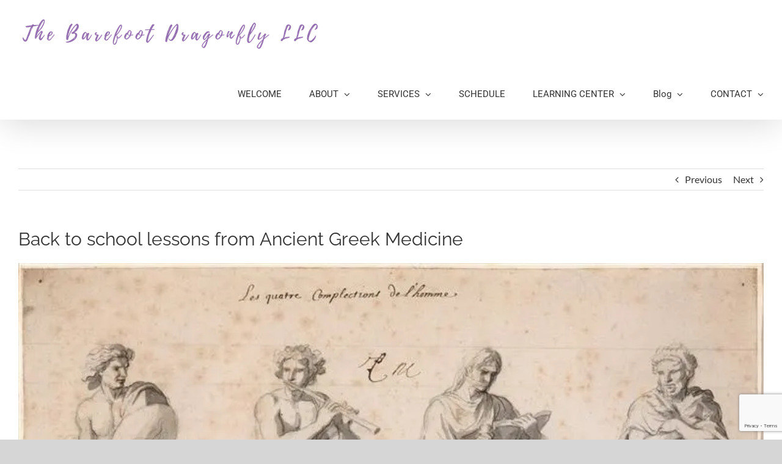

--- FILE ---
content_type: text/html; charset=utf-8
request_url: https://www.google.com/recaptcha/api2/anchor?ar=1&k=6Lc6CIMUAAAAADwtUdnVmxr9yzmvFo4rFl-d8Pom&co=aHR0cHM6Ly93d3cudGhlYmFyZWZvb3RkcmFnb25mbHkuY29tOjQ0Mw..&hl=en&v=N67nZn4AqZkNcbeMu4prBgzg&size=invisible&anchor-ms=20000&execute-ms=30000&cb=gnizyb6mo206
body_size: 48905
content:
<!DOCTYPE HTML><html dir="ltr" lang="en"><head><meta http-equiv="Content-Type" content="text/html; charset=UTF-8">
<meta http-equiv="X-UA-Compatible" content="IE=edge">
<title>reCAPTCHA</title>
<style type="text/css">
/* cyrillic-ext */
@font-face {
  font-family: 'Roboto';
  font-style: normal;
  font-weight: 400;
  font-stretch: 100%;
  src: url(//fonts.gstatic.com/s/roboto/v48/KFO7CnqEu92Fr1ME7kSn66aGLdTylUAMa3GUBHMdazTgWw.woff2) format('woff2');
  unicode-range: U+0460-052F, U+1C80-1C8A, U+20B4, U+2DE0-2DFF, U+A640-A69F, U+FE2E-FE2F;
}
/* cyrillic */
@font-face {
  font-family: 'Roboto';
  font-style: normal;
  font-weight: 400;
  font-stretch: 100%;
  src: url(//fonts.gstatic.com/s/roboto/v48/KFO7CnqEu92Fr1ME7kSn66aGLdTylUAMa3iUBHMdazTgWw.woff2) format('woff2');
  unicode-range: U+0301, U+0400-045F, U+0490-0491, U+04B0-04B1, U+2116;
}
/* greek-ext */
@font-face {
  font-family: 'Roboto';
  font-style: normal;
  font-weight: 400;
  font-stretch: 100%;
  src: url(//fonts.gstatic.com/s/roboto/v48/KFO7CnqEu92Fr1ME7kSn66aGLdTylUAMa3CUBHMdazTgWw.woff2) format('woff2');
  unicode-range: U+1F00-1FFF;
}
/* greek */
@font-face {
  font-family: 'Roboto';
  font-style: normal;
  font-weight: 400;
  font-stretch: 100%;
  src: url(//fonts.gstatic.com/s/roboto/v48/KFO7CnqEu92Fr1ME7kSn66aGLdTylUAMa3-UBHMdazTgWw.woff2) format('woff2');
  unicode-range: U+0370-0377, U+037A-037F, U+0384-038A, U+038C, U+038E-03A1, U+03A3-03FF;
}
/* math */
@font-face {
  font-family: 'Roboto';
  font-style: normal;
  font-weight: 400;
  font-stretch: 100%;
  src: url(//fonts.gstatic.com/s/roboto/v48/KFO7CnqEu92Fr1ME7kSn66aGLdTylUAMawCUBHMdazTgWw.woff2) format('woff2');
  unicode-range: U+0302-0303, U+0305, U+0307-0308, U+0310, U+0312, U+0315, U+031A, U+0326-0327, U+032C, U+032F-0330, U+0332-0333, U+0338, U+033A, U+0346, U+034D, U+0391-03A1, U+03A3-03A9, U+03B1-03C9, U+03D1, U+03D5-03D6, U+03F0-03F1, U+03F4-03F5, U+2016-2017, U+2034-2038, U+203C, U+2040, U+2043, U+2047, U+2050, U+2057, U+205F, U+2070-2071, U+2074-208E, U+2090-209C, U+20D0-20DC, U+20E1, U+20E5-20EF, U+2100-2112, U+2114-2115, U+2117-2121, U+2123-214F, U+2190, U+2192, U+2194-21AE, U+21B0-21E5, U+21F1-21F2, U+21F4-2211, U+2213-2214, U+2216-22FF, U+2308-230B, U+2310, U+2319, U+231C-2321, U+2336-237A, U+237C, U+2395, U+239B-23B7, U+23D0, U+23DC-23E1, U+2474-2475, U+25AF, U+25B3, U+25B7, U+25BD, U+25C1, U+25CA, U+25CC, U+25FB, U+266D-266F, U+27C0-27FF, U+2900-2AFF, U+2B0E-2B11, U+2B30-2B4C, U+2BFE, U+3030, U+FF5B, U+FF5D, U+1D400-1D7FF, U+1EE00-1EEFF;
}
/* symbols */
@font-face {
  font-family: 'Roboto';
  font-style: normal;
  font-weight: 400;
  font-stretch: 100%;
  src: url(//fonts.gstatic.com/s/roboto/v48/KFO7CnqEu92Fr1ME7kSn66aGLdTylUAMaxKUBHMdazTgWw.woff2) format('woff2');
  unicode-range: U+0001-000C, U+000E-001F, U+007F-009F, U+20DD-20E0, U+20E2-20E4, U+2150-218F, U+2190, U+2192, U+2194-2199, U+21AF, U+21E6-21F0, U+21F3, U+2218-2219, U+2299, U+22C4-22C6, U+2300-243F, U+2440-244A, U+2460-24FF, U+25A0-27BF, U+2800-28FF, U+2921-2922, U+2981, U+29BF, U+29EB, U+2B00-2BFF, U+4DC0-4DFF, U+FFF9-FFFB, U+10140-1018E, U+10190-1019C, U+101A0, U+101D0-101FD, U+102E0-102FB, U+10E60-10E7E, U+1D2C0-1D2D3, U+1D2E0-1D37F, U+1F000-1F0FF, U+1F100-1F1AD, U+1F1E6-1F1FF, U+1F30D-1F30F, U+1F315, U+1F31C, U+1F31E, U+1F320-1F32C, U+1F336, U+1F378, U+1F37D, U+1F382, U+1F393-1F39F, U+1F3A7-1F3A8, U+1F3AC-1F3AF, U+1F3C2, U+1F3C4-1F3C6, U+1F3CA-1F3CE, U+1F3D4-1F3E0, U+1F3ED, U+1F3F1-1F3F3, U+1F3F5-1F3F7, U+1F408, U+1F415, U+1F41F, U+1F426, U+1F43F, U+1F441-1F442, U+1F444, U+1F446-1F449, U+1F44C-1F44E, U+1F453, U+1F46A, U+1F47D, U+1F4A3, U+1F4B0, U+1F4B3, U+1F4B9, U+1F4BB, U+1F4BF, U+1F4C8-1F4CB, U+1F4D6, U+1F4DA, U+1F4DF, U+1F4E3-1F4E6, U+1F4EA-1F4ED, U+1F4F7, U+1F4F9-1F4FB, U+1F4FD-1F4FE, U+1F503, U+1F507-1F50B, U+1F50D, U+1F512-1F513, U+1F53E-1F54A, U+1F54F-1F5FA, U+1F610, U+1F650-1F67F, U+1F687, U+1F68D, U+1F691, U+1F694, U+1F698, U+1F6AD, U+1F6B2, U+1F6B9-1F6BA, U+1F6BC, U+1F6C6-1F6CF, U+1F6D3-1F6D7, U+1F6E0-1F6EA, U+1F6F0-1F6F3, U+1F6F7-1F6FC, U+1F700-1F7FF, U+1F800-1F80B, U+1F810-1F847, U+1F850-1F859, U+1F860-1F887, U+1F890-1F8AD, U+1F8B0-1F8BB, U+1F8C0-1F8C1, U+1F900-1F90B, U+1F93B, U+1F946, U+1F984, U+1F996, U+1F9E9, U+1FA00-1FA6F, U+1FA70-1FA7C, U+1FA80-1FA89, U+1FA8F-1FAC6, U+1FACE-1FADC, U+1FADF-1FAE9, U+1FAF0-1FAF8, U+1FB00-1FBFF;
}
/* vietnamese */
@font-face {
  font-family: 'Roboto';
  font-style: normal;
  font-weight: 400;
  font-stretch: 100%;
  src: url(//fonts.gstatic.com/s/roboto/v48/KFO7CnqEu92Fr1ME7kSn66aGLdTylUAMa3OUBHMdazTgWw.woff2) format('woff2');
  unicode-range: U+0102-0103, U+0110-0111, U+0128-0129, U+0168-0169, U+01A0-01A1, U+01AF-01B0, U+0300-0301, U+0303-0304, U+0308-0309, U+0323, U+0329, U+1EA0-1EF9, U+20AB;
}
/* latin-ext */
@font-face {
  font-family: 'Roboto';
  font-style: normal;
  font-weight: 400;
  font-stretch: 100%;
  src: url(//fonts.gstatic.com/s/roboto/v48/KFO7CnqEu92Fr1ME7kSn66aGLdTylUAMa3KUBHMdazTgWw.woff2) format('woff2');
  unicode-range: U+0100-02BA, U+02BD-02C5, U+02C7-02CC, U+02CE-02D7, U+02DD-02FF, U+0304, U+0308, U+0329, U+1D00-1DBF, U+1E00-1E9F, U+1EF2-1EFF, U+2020, U+20A0-20AB, U+20AD-20C0, U+2113, U+2C60-2C7F, U+A720-A7FF;
}
/* latin */
@font-face {
  font-family: 'Roboto';
  font-style: normal;
  font-weight: 400;
  font-stretch: 100%;
  src: url(//fonts.gstatic.com/s/roboto/v48/KFO7CnqEu92Fr1ME7kSn66aGLdTylUAMa3yUBHMdazQ.woff2) format('woff2');
  unicode-range: U+0000-00FF, U+0131, U+0152-0153, U+02BB-02BC, U+02C6, U+02DA, U+02DC, U+0304, U+0308, U+0329, U+2000-206F, U+20AC, U+2122, U+2191, U+2193, U+2212, U+2215, U+FEFF, U+FFFD;
}
/* cyrillic-ext */
@font-face {
  font-family: 'Roboto';
  font-style: normal;
  font-weight: 500;
  font-stretch: 100%;
  src: url(//fonts.gstatic.com/s/roboto/v48/KFO7CnqEu92Fr1ME7kSn66aGLdTylUAMa3GUBHMdazTgWw.woff2) format('woff2');
  unicode-range: U+0460-052F, U+1C80-1C8A, U+20B4, U+2DE0-2DFF, U+A640-A69F, U+FE2E-FE2F;
}
/* cyrillic */
@font-face {
  font-family: 'Roboto';
  font-style: normal;
  font-weight: 500;
  font-stretch: 100%;
  src: url(//fonts.gstatic.com/s/roboto/v48/KFO7CnqEu92Fr1ME7kSn66aGLdTylUAMa3iUBHMdazTgWw.woff2) format('woff2');
  unicode-range: U+0301, U+0400-045F, U+0490-0491, U+04B0-04B1, U+2116;
}
/* greek-ext */
@font-face {
  font-family: 'Roboto';
  font-style: normal;
  font-weight: 500;
  font-stretch: 100%;
  src: url(//fonts.gstatic.com/s/roboto/v48/KFO7CnqEu92Fr1ME7kSn66aGLdTylUAMa3CUBHMdazTgWw.woff2) format('woff2');
  unicode-range: U+1F00-1FFF;
}
/* greek */
@font-face {
  font-family: 'Roboto';
  font-style: normal;
  font-weight: 500;
  font-stretch: 100%;
  src: url(//fonts.gstatic.com/s/roboto/v48/KFO7CnqEu92Fr1ME7kSn66aGLdTylUAMa3-UBHMdazTgWw.woff2) format('woff2');
  unicode-range: U+0370-0377, U+037A-037F, U+0384-038A, U+038C, U+038E-03A1, U+03A3-03FF;
}
/* math */
@font-face {
  font-family: 'Roboto';
  font-style: normal;
  font-weight: 500;
  font-stretch: 100%;
  src: url(//fonts.gstatic.com/s/roboto/v48/KFO7CnqEu92Fr1ME7kSn66aGLdTylUAMawCUBHMdazTgWw.woff2) format('woff2');
  unicode-range: U+0302-0303, U+0305, U+0307-0308, U+0310, U+0312, U+0315, U+031A, U+0326-0327, U+032C, U+032F-0330, U+0332-0333, U+0338, U+033A, U+0346, U+034D, U+0391-03A1, U+03A3-03A9, U+03B1-03C9, U+03D1, U+03D5-03D6, U+03F0-03F1, U+03F4-03F5, U+2016-2017, U+2034-2038, U+203C, U+2040, U+2043, U+2047, U+2050, U+2057, U+205F, U+2070-2071, U+2074-208E, U+2090-209C, U+20D0-20DC, U+20E1, U+20E5-20EF, U+2100-2112, U+2114-2115, U+2117-2121, U+2123-214F, U+2190, U+2192, U+2194-21AE, U+21B0-21E5, U+21F1-21F2, U+21F4-2211, U+2213-2214, U+2216-22FF, U+2308-230B, U+2310, U+2319, U+231C-2321, U+2336-237A, U+237C, U+2395, U+239B-23B7, U+23D0, U+23DC-23E1, U+2474-2475, U+25AF, U+25B3, U+25B7, U+25BD, U+25C1, U+25CA, U+25CC, U+25FB, U+266D-266F, U+27C0-27FF, U+2900-2AFF, U+2B0E-2B11, U+2B30-2B4C, U+2BFE, U+3030, U+FF5B, U+FF5D, U+1D400-1D7FF, U+1EE00-1EEFF;
}
/* symbols */
@font-face {
  font-family: 'Roboto';
  font-style: normal;
  font-weight: 500;
  font-stretch: 100%;
  src: url(//fonts.gstatic.com/s/roboto/v48/KFO7CnqEu92Fr1ME7kSn66aGLdTylUAMaxKUBHMdazTgWw.woff2) format('woff2');
  unicode-range: U+0001-000C, U+000E-001F, U+007F-009F, U+20DD-20E0, U+20E2-20E4, U+2150-218F, U+2190, U+2192, U+2194-2199, U+21AF, U+21E6-21F0, U+21F3, U+2218-2219, U+2299, U+22C4-22C6, U+2300-243F, U+2440-244A, U+2460-24FF, U+25A0-27BF, U+2800-28FF, U+2921-2922, U+2981, U+29BF, U+29EB, U+2B00-2BFF, U+4DC0-4DFF, U+FFF9-FFFB, U+10140-1018E, U+10190-1019C, U+101A0, U+101D0-101FD, U+102E0-102FB, U+10E60-10E7E, U+1D2C0-1D2D3, U+1D2E0-1D37F, U+1F000-1F0FF, U+1F100-1F1AD, U+1F1E6-1F1FF, U+1F30D-1F30F, U+1F315, U+1F31C, U+1F31E, U+1F320-1F32C, U+1F336, U+1F378, U+1F37D, U+1F382, U+1F393-1F39F, U+1F3A7-1F3A8, U+1F3AC-1F3AF, U+1F3C2, U+1F3C4-1F3C6, U+1F3CA-1F3CE, U+1F3D4-1F3E0, U+1F3ED, U+1F3F1-1F3F3, U+1F3F5-1F3F7, U+1F408, U+1F415, U+1F41F, U+1F426, U+1F43F, U+1F441-1F442, U+1F444, U+1F446-1F449, U+1F44C-1F44E, U+1F453, U+1F46A, U+1F47D, U+1F4A3, U+1F4B0, U+1F4B3, U+1F4B9, U+1F4BB, U+1F4BF, U+1F4C8-1F4CB, U+1F4D6, U+1F4DA, U+1F4DF, U+1F4E3-1F4E6, U+1F4EA-1F4ED, U+1F4F7, U+1F4F9-1F4FB, U+1F4FD-1F4FE, U+1F503, U+1F507-1F50B, U+1F50D, U+1F512-1F513, U+1F53E-1F54A, U+1F54F-1F5FA, U+1F610, U+1F650-1F67F, U+1F687, U+1F68D, U+1F691, U+1F694, U+1F698, U+1F6AD, U+1F6B2, U+1F6B9-1F6BA, U+1F6BC, U+1F6C6-1F6CF, U+1F6D3-1F6D7, U+1F6E0-1F6EA, U+1F6F0-1F6F3, U+1F6F7-1F6FC, U+1F700-1F7FF, U+1F800-1F80B, U+1F810-1F847, U+1F850-1F859, U+1F860-1F887, U+1F890-1F8AD, U+1F8B0-1F8BB, U+1F8C0-1F8C1, U+1F900-1F90B, U+1F93B, U+1F946, U+1F984, U+1F996, U+1F9E9, U+1FA00-1FA6F, U+1FA70-1FA7C, U+1FA80-1FA89, U+1FA8F-1FAC6, U+1FACE-1FADC, U+1FADF-1FAE9, U+1FAF0-1FAF8, U+1FB00-1FBFF;
}
/* vietnamese */
@font-face {
  font-family: 'Roboto';
  font-style: normal;
  font-weight: 500;
  font-stretch: 100%;
  src: url(//fonts.gstatic.com/s/roboto/v48/KFO7CnqEu92Fr1ME7kSn66aGLdTylUAMa3OUBHMdazTgWw.woff2) format('woff2');
  unicode-range: U+0102-0103, U+0110-0111, U+0128-0129, U+0168-0169, U+01A0-01A1, U+01AF-01B0, U+0300-0301, U+0303-0304, U+0308-0309, U+0323, U+0329, U+1EA0-1EF9, U+20AB;
}
/* latin-ext */
@font-face {
  font-family: 'Roboto';
  font-style: normal;
  font-weight: 500;
  font-stretch: 100%;
  src: url(//fonts.gstatic.com/s/roboto/v48/KFO7CnqEu92Fr1ME7kSn66aGLdTylUAMa3KUBHMdazTgWw.woff2) format('woff2');
  unicode-range: U+0100-02BA, U+02BD-02C5, U+02C7-02CC, U+02CE-02D7, U+02DD-02FF, U+0304, U+0308, U+0329, U+1D00-1DBF, U+1E00-1E9F, U+1EF2-1EFF, U+2020, U+20A0-20AB, U+20AD-20C0, U+2113, U+2C60-2C7F, U+A720-A7FF;
}
/* latin */
@font-face {
  font-family: 'Roboto';
  font-style: normal;
  font-weight: 500;
  font-stretch: 100%;
  src: url(//fonts.gstatic.com/s/roboto/v48/KFO7CnqEu92Fr1ME7kSn66aGLdTylUAMa3yUBHMdazQ.woff2) format('woff2');
  unicode-range: U+0000-00FF, U+0131, U+0152-0153, U+02BB-02BC, U+02C6, U+02DA, U+02DC, U+0304, U+0308, U+0329, U+2000-206F, U+20AC, U+2122, U+2191, U+2193, U+2212, U+2215, U+FEFF, U+FFFD;
}
/* cyrillic-ext */
@font-face {
  font-family: 'Roboto';
  font-style: normal;
  font-weight: 900;
  font-stretch: 100%;
  src: url(//fonts.gstatic.com/s/roboto/v48/KFO7CnqEu92Fr1ME7kSn66aGLdTylUAMa3GUBHMdazTgWw.woff2) format('woff2');
  unicode-range: U+0460-052F, U+1C80-1C8A, U+20B4, U+2DE0-2DFF, U+A640-A69F, U+FE2E-FE2F;
}
/* cyrillic */
@font-face {
  font-family: 'Roboto';
  font-style: normal;
  font-weight: 900;
  font-stretch: 100%;
  src: url(//fonts.gstatic.com/s/roboto/v48/KFO7CnqEu92Fr1ME7kSn66aGLdTylUAMa3iUBHMdazTgWw.woff2) format('woff2');
  unicode-range: U+0301, U+0400-045F, U+0490-0491, U+04B0-04B1, U+2116;
}
/* greek-ext */
@font-face {
  font-family: 'Roboto';
  font-style: normal;
  font-weight: 900;
  font-stretch: 100%;
  src: url(//fonts.gstatic.com/s/roboto/v48/KFO7CnqEu92Fr1ME7kSn66aGLdTylUAMa3CUBHMdazTgWw.woff2) format('woff2');
  unicode-range: U+1F00-1FFF;
}
/* greek */
@font-face {
  font-family: 'Roboto';
  font-style: normal;
  font-weight: 900;
  font-stretch: 100%;
  src: url(//fonts.gstatic.com/s/roboto/v48/KFO7CnqEu92Fr1ME7kSn66aGLdTylUAMa3-UBHMdazTgWw.woff2) format('woff2');
  unicode-range: U+0370-0377, U+037A-037F, U+0384-038A, U+038C, U+038E-03A1, U+03A3-03FF;
}
/* math */
@font-face {
  font-family: 'Roboto';
  font-style: normal;
  font-weight: 900;
  font-stretch: 100%;
  src: url(//fonts.gstatic.com/s/roboto/v48/KFO7CnqEu92Fr1ME7kSn66aGLdTylUAMawCUBHMdazTgWw.woff2) format('woff2');
  unicode-range: U+0302-0303, U+0305, U+0307-0308, U+0310, U+0312, U+0315, U+031A, U+0326-0327, U+032C, U+032F-0330, U+0332-0333, U+0338, U+033A, U+0346, U+034D, U+0391-03A1, U+03A3-03A9, U+03B1-03C9, U+03D1, U+03D5-03D6, U+03F0-03F1, U+03F4-03F5, U+2016-2017, U+2034-2038, U+203C, U+2040, U+2043, U+2047, U+2050, U+2057, U+205F, U+2070-2071, U+2074-208E, U+2090-209C, U+20D0-20DC, U+20E1, U+20E5-20EF, U+2100-2112, U+2114-2115, U+2117-2121, U+2123-214F, U+2190, U+2192, U+2194-21AE, U+21B0-21E5, U+21F1-21F2, U+21F4-2211, U+2213-2214, U+2216-22FF, U+2308-230B, U+2310, U+2319, U+231C-2321, U+2336-237A, U+237C, U+2395, U+239B-23B7, U+23D0, U+23DC-23E1, U+2474-2475, U+25AF, U+25B3, U+25B7, U+25BD, U+25C1, U+25CA, U+25CC, U+25FB, U+266D-266F, U+27C0-27FF, U+2900-2AFF, U+2B0E-2B11, U+2B30-2B4C, U+2BFE, U+3030, U+FF5B, U+FF5D, U+1D400-1D7FF, U+1EE00-1EEFF;
}
/* symbols */
@font-face {
  font-family: 'Roboto';
  font-style: normal;
  font-weight: 900;
  font-stretch: 100%;
  src: url(//fonts.gstatic.com/s/roboto/v48/KFO7CnqEu92Fr1ME7kSn66aGLdTylUAMaxKUBHMdazTgWw.woff2) format('woff2');
  unicode-range: U+0001-000C, U+000E-001F, U+007F-009F, U+20DD-20E0, U+20E2-20E4, U+2150-218F, U+2190, U+2192, U+2194-2199, U+21AF, U+21E6-21F0, U+21F3, U+2218-2219, U+2299, U+22C4-22C6, U+2300-243F, U+2440-244A, U+2460-24FF, U+25A0-27BF, U+2800-28FF, U+2921-2922, U+2981, U+29BF, U+29EB, U+2B00-2BFF, U+4DC0-4DFF, U+FFF9-FFFB, U+10140-1018E, U+10190-1019C, U+101A0, U+101D0-101FD, U+102E0-102FB, U+10E60-10E7E, U+1D2C0-1D2D3, U+1D2E0-1D37F, U+1F000-1F0FF, U+1F100-1F1AD, U+1F1E6-1F1FF, U+1F30D-1F30F, U+1F315, U+1F31C, U+1F31E, U+1F320-1F32C, U+1F336, U+1F378, U+1F37D, U+1F382, U+1F393-1F39F, U+1F3A7-1F3A8, U+1F3AC-1F3AF, U+1F3C2, U+1F3C4-1F3C6, U+1F3CA-1F3CE, U+1F3D4-1F3E0, U+1F3ED, U+1F3F1-1F3F3, U+1F3F5-1F3F7, U+1F408, U+1F415, U+1F41F, U+1F426, U+1F43F, U+1F441-1F442, U+1F444, U+1F446-1F449, U+1F44C-1F44E, U+1F453, U+1F46A, U+1F47D, U+1F4A3, U+1F4B0, U+1F4B3, U+1F4B9, U+1F4BB, U+1F4BF, U+1F4C8-1F4CB, U+1F4D6, U+1F4DA, U+1F4DF, U+1F4E3-1F4E6, U+1F4EA-1F4ED, U+1F4F7, U+1F4F9-1F4FB, U+1F4FD-1F4FE, U+1F503, U+1F507-1F50B, U+1F50D, U+1F512-1F513, U+1F53E-1F54A, U+1F54F-1F5FA, U+1F610, U+1F650-1F67F, U+1F687, U+1F68D, U+1F691, U+1F694, U+1F698, U+1F6AD, U+1F6B2, U+1F6B9-1F6BA, U+1F6BC, U+1F6C6-1F6CF, U+1F6D3-1F6D7, U+1F6E0-1F6EA, U+1F6F0-1F6F3, U+1F6F7-1F6FC, U+1F700-1F7FF, U+1F800-1F80B, U+1F810-1F847, U+1F850-1F859, U+1F860-1F887, U+1F890-1F8AD, U+1F8B0-1F8BB, U+1F8C0-1F8C1, U+1F900-1F90B, U+1F93B, U+1F946, U+1F984, U+1F996, U+1F9E9, U+1FA00-1FA6F, U+1FA70-1FA7C, U+1FA80-1FA89, U+1FA8F-1FAC6, U+1FACE-1FADC, U+1FADF-1FAE9, U+1FAF0-1FAF8, U+1FB00-1FBFF;
}
/* vietnamese */
@font-face {
  font-family: 'Roboto';
  font-style: normal;
  font-weight: 900;
  font-stretch: 100%;
  src: url(//fonts.gstatic.com/s/roboto/v48/KFO7CnqEu92Fr1ME7kSn66aGLdTylUAMa3OUBHMdazTgWw.woff2) format('woff2');
  unicode-range: U+0102-0103, U+0110-0111, U+0128-0129, U+0168-0169, U+01A0-01A1, U+01AF-01B0, U+0300-0301, U+0303-0304, U+0308-0309, U+0323, U+0329, U+1EA0-1EF9, U+20AB;
}
/* latin-ext */
@font-face {
  font-family: 'Roboto';
  font-style: normal;
  font-weight: 900;
  font-stretch: 100%;
  src: url(//fonts.gstatic.com/s/roboto/v48/KFO7CnqEu92Fr1ME7kSn66aGLdTylUAMa3KUBHMdazTgWw.woff2) format('woff2');
  unicode-range: U+0100-02BA, U+02BD-02C5, U+02C7-02CC, U+02CE-02D7, U+02DD-02FF, U+0304, U+0308, U+0329, U+1D00-1DBF, U+1E00-1E9F, U+1EF2-1EFF, U+2020, U+20A0-20AB, U+20AD-20C0, U+2113, U+2C60-2C7F, U+A720-A7FF;
}
/* latin */
@font-face {
  font-family: 'Roboto';
  font-style: normal;
  font-weight: 900;
  font-stretch: 100%;
  src: url(//fonts.gstatic.com/s/roboto/v48/KFO7CnqEu92Fr1ME7kSn66aGLdTylUAMa3yUBHMdazQ.woff2) format('woff2');
  unicode-range: U+0000-00FF, U+0131, U+0152-0153, U+02BB-02BC, U+02C6, U+02DA, U+02DC, U+0304, U+0308, U+0329, U+2000-206F, U+20AC, U+2122, U+2191, U+2193, U+2212, U+2215, U+FEFF, U+FFFD;
}

</style>
<link rel="stylesheet" type="text/css" href="https://www.gstatic.com/recaptcha/releases/N67nZn4AqZkNcbeMu4prBgzg/styles__ltr.css">
<script nonce="N1QwuuyHClQNSA6FNGiUrA" type="text/javascript">window['__recaptcha_api'] = 'https://www.google.com/recaptcha/api2/';</script>
<script type="text/javascript" src="https://www.gstatic.com/recaptcha/releases/N67nZn4AqZkNcbeMu4prBgzg/recaptcha__en.js" nonce="N1QwuuyHClQNSA6FNGiUrA">
      
    </script></head>
<body><div id="rc-anchor-alert" class="rc-anchor-alert"></div>
<input type="hidden" id="recaptcha-token" value="[base64]">
<script type="text/javascript" nonce="N1QwuuyHClQNSA6FNGiUrA">
      recaptcha.anchor.Main.init("[\x22ainput\x22,[\x22bgdata\x22,\x22\x22,\[base64]/[base64]/[base64]/[base64]/[base64]/UltsKytdPUU6KEU8MjA0OD9SW2wrK109RT4+NnwxOTI6KChFJjY0NTEyKT09NTUyOTYmJk0rMTxjLmxlbmd0aCYmKGMuY2hhckNvZGVBdChNKzEpJjY0NTEyKT09NTYzMjA/[base64]/[base64]/[base64]/[base64]/[base64]/[base64]/[base64]\x22,\[base64]\x22,\x22FMKnYw7DmMKlK13CssK9JMOBOlDDvsKHw7NSBcKXw5VCwprDoH9nw77Ct3XDol/Ck8K9w6PClCZpCsOCw443ZQXCh8KBI3Q1w7UqG8OPcD18QsOLwrl1VMKKw4HDnl/[base64]/wrbDiMOHYsKaw5tYwpDCkTMNKcOxw5A4w6zCkmXCg0PDkSkcwr1RcXjCnE7DtQg1wobDnsOBShRiw750ElnCl8OWw5TChxHDmDnDvD3Ck8OBwr9Bw48Cw6PCoFTCp8KSdsKjw7UOaExOw78bwplqT1paWcKcw4p/wrLDuiEFwp7Cu27Cu2jCvGFHwrHCusK0w4TCuBMywrdYw6xhMMOTwr3Cg8OhwrDCocKselMYwrPCmcKMbTnDqMObw5EDw6rDtsKEw4FycFfDmMKpLRHCqMK9wopkeR5rw6NGG8OTw4DCmcOeO0Q8wqQPZsO3wrFjGShKw7h5Z3bDvMK5awLDmHMkVsO/wqrCpsOHw7nDuMO3w4FIw4nDgcKPwqhSw5/DhMOtwp7CtcORYgg3w77CpMOhw4XDpRgPNAtUw4/DjcO0Cm/DpELDlMOoRVzCo8ODbMKiwrXDp8Ofw47CtsKJwo1bw409wqdTw5LDpl3CrG7DsnrDuMK9w4PDhw1RwrZNScKHOsKcI8OewoPCl8KHTcKgwqFRNW50L8K9L8OCw4ovwqZPcMKBwqALQytCw55IWMK0wrkLw6HDtU9rWAPDtcOXwq/Co8OyCjDCmsOmwp0PwqErw4B0J8O2UUNCKsOMQcKwC8ORFwrCvmEVw5PDkWEfw5BjwowEw6DCtHEmLcO3wpHDpEg0w67CuFzCncK2Fm3Dl8OvHVhxWkkRDMK/wqnDtXPClsOow43Dsl/DrcOyRArDsxBCwpthw65lwrnCusKMwogwMMKVSTPCjC/CqjbCiADDiWclw5/DmcKFEDIew4oHfMO9woYAY8O5YWZnQMO8F8OFSMOPwo7CnGzCjWwuB8OIKwjCqsKwwojDv2VtwqR9HsOLF8Ofw7HDuzRsw4HDgVpGw6DCisK8wrDDrcONwonCnVzDqAJHw5/Cmx/Co8KAH1YBw5nDo8K/PnbCk8Ktw4UWOlTDvnTCjsK/wrLCmzIbwrPCui3CjsOxw54qwrQHw7/DmDkeFsKDw5zDj2gYL8OfZcKfNw7DisKVcizCgcK4w70rwoksPQHCisOCwr0/R8OYwqA/a8O0S8OwPMOYGTZSw6kLwoFKw5PDiXvDuR7ClsOfwpvCl8KFKsKHw5zCkgnDmcO8X8OHXGglCyw5AMKBwo3CsQIZw7HCjG3CsAfCuj9vwrfDksKcw7dgFE89w4DCp0/DjMKDHFIuw6V9YcKBw7cSwoMmw7PDvHTDo3N0w5o7wpM9w6TDrcOjwofDssKqwrEPJsKKw4PCtQXDgsOjf2fCtUrCpcOtJwjCucK2Z0jCn8OKwqkWPBIuwpnDnlhkeMOFb8Owwr/CpDPCjcKwcsOXwpLCmhphLxTCsT3DisK9wqpSw7vCgsOBwofDsQfDhsKZw4DCmTwRwo/[base64]/acKsCQ0CwqQQwrE2AxLDkA8Sw5Eiw5ZXw7bCiUvCiklYw4nDiA8OGXfCtjFVwrLCmgzDnVvDlsKdcDkow6LCuyzDtAnDr8KGw7/Cp8KZw7dTw4l+RQfDhX1Pw5PCjsKKCMKuwoHCkMK9wokdMcOwEMKmwp4aw7MTYy8fai/DvMOtw7vDhC/CoUrDrUzDu0w5VHRHcQnCvMO4Nl4cwrbCq8KAwqtqe8OfwqxKbQfCrF00w4TCnsOPw6XDsVcdPwLCjnBwwpYONcOEwrLCjDLDsMOZw64DwrEkw6Fqwo85wrXDo8Olw7zCoMOHHcKWw4lSw4HClS4GesKnAcKTwqDDl8Kiwp3DucORZ8KBw4DCsipLwp1+wp5SdD/Do0HDlj1eeXcqwohHNcOXY8KwwrNmCMKXF8O3SQIPw57CnMKZwp3DoGPDpVXDtiBFw6RIwoAUwqbCrSInwpbCmBBoJMKtwr5vwrXCpMKTw5lswr0iP8KPaErDgkxMPsKFHAwnwoXCgsOcYsOUAVkuw7Z6S8KaNsKSw4hhwqPDtMO+WXYHw6U9w7zCgA3CmsO/b8ORGzzDpcOewoVJw5Y9w6/[base64]/CusK/[base64]/DtFXCkwMgGsKQwo7DpjYqQcKMJ8OdX38ww5HDmsOALFvDtcKlw4Y/eB3DgcK8w6dhXcK/[base64]/[base64]/DmWt2w5zCscKYw5JRwpTDpsK4w7QnKi/DqcKsw5IKwopDwoTCqwtsw6cawpjCiUFowqtrMVzDhMK7w4QQFF4mwoXCscOSKH5Wb8KEw7Q/w6JsdCp5QsOJw60lGkIkYRUVw7l8TMOHw4R4w4Uuw5fDocKnwp1GHsK8EzHDscOLw6zDq8OUw7FtMMOfVMO/w4XCsB9DQcKgwqzDq8KPwrMRwoLDvQc6fsKtX1YKGcOpw48SNMOMc8O+JwPCl11ZAcK2cDfDuMOZEwrChMKfw7/[base64]/Cv8ONC8K6wpB9woTDu8KIMGbDmT1Gw4fDimkQS8K7U2Juw4bCjMOpw5LDkcKYEXXCvQ4UK8OkPMKNZMOAwpJUBCjDjcOjw5zDoMKiwr3CnsKNwq8vDMK9wpHDscOUYi3CncKGY8KVw4JewoXCmsKqwqV8PcOXbsK4wqAsw6bCosO2IEbDncKxw5LDuHA+wpofRcK/wrVhRFDDqMK/[base64]/[base64]/CvcKICBBcw4Bvw4jDryh/wo7DssKuMyrDgcKfw5tkPcOyTsKywoPDjcKPJcODUT55wrI3BMOvWcOpw5zDuQ8+wo5xFmV0wr3DoMOEH8OTwr1bw5zCssOWwpDDmixfMMK1ScO/JzzCvlXCrMOGwp3DosKhwpXCjMOoHixzwpB4bARqSsO2ICXCmcOwXsKvSMK2wqDCq3HDjz8ywpYmw6VMwrrCqV56FMOcwojDhFRKw5BYGsOwwpDCnsOiwrhxFcOlZy5PwoTDq8K3ZMKgNsKmP8Krwp0Zw4vDuVp/w7JYAEMww6PCscOVwqzChSx7U8Odw4vDq8KmPcOXP8KfcQIVw4ZRw6DCkMKww6XCnsOWCcKrw4EBwppTdcOBwqTDlk9BfMKDBsOGwqlIM1rDuHfDtlHDiW7DrsKGw7Rjw5nDrsO/w7NdCTbCuRTDoBVyw6QicmDCm1nCs8Kkw75bBl0cw6zCssKnw5/[base64]/w6AdfcOMOcKHwp9EAMKHwovCt8KvwrNXw59vw4dtwrNnIcOZwqpkERHCrXk/[base64]/DikxMI8KhwrZCw7w7wqLDlWbDqcOKdcKmTMK1IsOCwqEywoYhWmocFGpYwoVSw5w5w6EWWx7DgcO3asOnw40Bw5HClsKgw57CmWJSwoLCusK8JMKZwrnCosKpEm7CrUTDqsKCwqLDs8KYQcORGgDCl8Kawp/[base64]/[base64]/XsO8fsKsCCRQwp57dsK5wrjCpMKaaMOdGsKgwod9Q3/DjMKALMKNccKQHktxwpIdw41/WMOAwoXCrsOvwolxE8KvTjoaw40aw4rCkHfDucKSw5oawpHDgcK/AsK6CcOERyNQw7FtDBXDkcOfKFdLw57CnsKwZsOVAAPCrHjCjTkKC8KOdMO4acOCP8OTQMOtFMKvw5bCri3DrlLDusOcf2DCnXvDpsK/QcKWw4DDicKcw609w5fCp2FVBl7ClMOMw4HDtSrDg8K0wqgRN8OTK8OtUcKdwqVqw4HDqEbDt0DDo3DDghjDgx7DucO6wo9Fw7vCj8KcwrlIwq9Pw7s/woc7w5zDjsKQUjHDozHDgAHCgcOIY8OcQ8KHL8OFZ8OCM8KPNAheSQHCgsK6EsOewqlQbh8qIMOOwqdHA8OdNcODG8KNwpXDhMOswqgTYcKONwjCtyDDnmjCqCTChHhGw4siVHgccMO7wrnDtV/DkzMUwpLCthrDiMOoUsOEwohRwp7CusKvw69Lw7nCjcK0wooEwotJwonDisOYw6TCnCXDvDHCi8OieynCkcKNVMOLwqHCpmXDhMKOw4JPU8Ktw7AbI8KcdMKpwqo5KsKow4vDn8O0RhjCsXHDmXYLwq0of01iNzjDs2LCscOYACQLw6k1wpB/w7XDmsOnw7UiCsObw5ZNwrZEwr/CoxzCuC7CqsKSwqPDqFbCjsObwrLChCzCnMONVsK7NSDCpjXCkGrDi8OPKlxWwpvDqMO8w6NlUklqwp3Dqj3DvMK9eCbCmMO3w6nCn8OBwpnCqMKdwpkuw77CrFvCkA/Cs37DiMO9PRzCkcO5WsOGT8OwJg1lw4TCi0DDnxYtw43CjcO8wrt5GMKKGgV8LMKzw6swwpbCvsO1KsKHOzJTwqPDuUHDulMqBBXDkcOKwr5bw4ROwpPDknDDp8OdZcOkwpgKDsOJA8KswqbDm2wZYcKAfRnDvFLDsD1wH8Onw5bDsTwOcsKDw7x9NMO3Hw/ChMKZYcKMYMO+SD7CisO7SMK/QEVTVTXCjMOPA8KcwqkqUHA4w5hdBsKmw6LCtsOnN8KHwphraFLDp3nCmVBbccKPB8Oow6bDrA/[base64]/LkdAwrAuaH0Mw5Qew7YSTXfCt8KFw4dHwohxSgLCnMO2CSDCgxk8wp7Cr8KJVSXDhwoPwoPDu8KKwobDsMKpwolIwqRdAkYhFMO9wrHDhgvClktocCzDnMOGVcOwwp7Dk8Kmw4DCtsKnw6vDigVVw5AFGcK/b8KHw6rCqE8zwpkPdMO1EcO8w5nDosO+wqNBY8KBw5EWLcKCKglew67CiMOiwo7CiCs4VglbTcKmwrHDmzhEwqAGXcOuw7lPQ8Khw5fDoGdRwqcCwqxiw50ZwpHCsVrCkcKdDhnCh1HDtMOTOB/[base64]/wovDuF3ChsKdblRPw6Q0wpI/VMK6Yl9PfcOHQ8O4w6bCmgJPw6p4w77DsmQ8w598w7/CsMOuXMKxw4nCtzM5w5IWLBZ/wrbCu8K5w4LCicKbe2zCuXzCg8KLOxtpKyLClcKiKsKFYRNmZyYOClXDgMO/[base64]/[base64]/CkMO6SgE5wrcEO8KTJsKDGx/CscKiwowLGn/Dq8OBHsK+w7MZw4zCh0jCoUDDjiEAwqI4w7nDq8Kvwoo2dl/DrsOuwrHDthxZw6zDhsKRI8KEwoXDrzjDpMK7w4zCrcKLw7jCkMO/wrTDiHXDv8Oyw6ZlbT1Vw6fCqsOLw7XDsgg7PDjCunhBY8KaLcOlw6XDs8KswrEKwqJMC8O/WibCvB3DhmbChMKDFsOgw59LEMOrH8K8wpDCgMK5RcOEacO1w4XCqWNrK8OwSG/ChkTDkifDqAZywo4/[base64]/Drmgtw69rQwsdN8KTWsKgDxADfQlnQMO2wqzDvD7Ck8OCw4LDry3CmcKswpNvI17Cv8OnE8KRcTNTw5R/wonCuMK1wo3Cq8KSw4tTSsOjw4xgd8K5Al1kN2HCqXbCgWDDqMKGw7nCpMKEwo/[base64]/DrcKEw7Qhwop8w5vDgXTCiMKfwrHDhcOhYTFcw73CjmjCgcKucSvDh8KRHsKZwpjCjTrCoMKGEcO1BjzDk05uwr7DksKMTMOOw7jCgsO0w57DlioLw5nCkCQVwqFWwphJwpXCpcKvL2bDnFlnTy00Zz9/bcOVwrwzKMOaw61ow4/[base64]/EAUyw443wrPDpsOTHMK7K8OhCgVPwqTCjVwSG8K2w5TCmcKjOMKRw4HDrMKJSWwLEMOZBcOvwqbCs2/CksKZf3fCksOvSibDpsKfSytswrtEwqJ/wpvCrVDDkcOYw6s0dMOjScOVPMKzU8O2ZMO0WsK+BcKYwp0EwoAawqIGwqZ4dcKRWWHCn8KZLgY9RAMMPcOMRcKOMcKuwrdocXHCnFTCk0fDlcOMw718TTjDhMK8wrTClsOLwpbClMOXw6IifMKFNE1VwofCrsKxYg/[base64]/D3TDjMOnTHMsCMKsIR8cwqTDgj/DlcKlFG7CvcOAJMOZw7TCusOdw5HDtcKcw7HClmxswp0hCcKEw6c3wpJXwq3CkgfDosOeUWTCisO0c1bDp8O6c2BQM8OYDcKPwpfCocOxw5fDnx0wEVXCssKAwp8gwoXDgV/CucKrw4/DhMOywqprw7/Do8KXGX7DvC5lJy/Djxddw69/NmXDvDHCqMKvZSDDocKEwooecg1ZAMO2IMKWw5TDnMOMwobCkHApEGTCtcO4AsKhwoZGQGbCpcK4wrHDuQMfWg/[base64]/DtWpvfsKjwoPCg8OQw5pEasK8GMKnw7NjwroiwqzDv8KtwpMEYEPCv8KiwrA3wp0FLMO6esK5w7TDjiQNVsOqMcKEw4nDgMO5ai99w43Dh1/DoCvCllNZG058KRnDm8OsOSElwrDCg2vCr13CsMKwwqTDlsKpcDTClCbCmjMxYXTCpUfCvxvCpsOLNhHDucKIw4XDtWIow5Bew6/CrynCm8KQP8K5w73DlMOfwo7CmSNaw6LDmiNxw7/CpsOFwpLCo0JqwqXCsnDCv8KFLsKkwoTDoHYawqBzSWTChsOdwqYpwpFbdEhUw5XDlGJfwrBlwoDDsQYHBQ9/w5kqwpfCjFMuw7ZJw4XDm3rDv8OEP8OYw4fDrsKPRsKyw41TW8KHw6cew7cCwqLCj8KcWVQZw6zCkcOcwo8Tw4zCgArDmsKPKyLDmUdewr/Ci8Kxw7Vyw5gATsKPZB5dbHILCcKgAMKFwp06TEzDosOfJ0HCuMOPw5HDhsOgw7IeEsKQJMO1UMOHbVMfw5oqDDnCp8KSw55Qw4QbZC5OwqLDpA3DhsOuw6tNwoNRZMO5FcKewrQ2w48iwoTDlDrDsMKJFQZnwovDsDnCv23DmHXDgw/DvxHDpsK+wo53QMOla1JzNsKQU8KUPyR7IRXCrxvDq8ORw7jCvS9WwoFoSnoNw6Uxwq1ywo7Cu2DCsXlkw54MaWHCn8OTw6XCm8O8cnpKfMKzPiA8wqFOVsKJRcOdUcKjwppXw63DvcKkw6V2w490fMKIw6TCplHDvhVqw5nCpsO9J8KRwqppA33CqB7ClcK/JsOtYsKXbQHClWYSPcKEw6nCkcOEwpBvw7LCmMKeCsOzJn9FP8KnCQRzRjrCscKdw4MMwpTCrhnCs8KkVsKvwo8mTsOow7jCqMKkGzLDsE/DsMK3YcO0wpLDsSnCrAQwLMO2csKbwrXDoxPDsMK5wqXDvcKuwolUWyDCvsKfDzI7Q8Khwps/w5MQwojDoHlowro+wpPCgwYZcHpaJ0TCm8OgUcOmdEYnw7F1S8OLwrd5V8KUw6Jqw7fClnxfY8KqMC8rNMOIM0/CiyzDhMOERjLClwN7wpcNSzIGwpTDkSHCl3psPXZcw7/DvT1iwolcwpAmw60iI8Olw5DCtGvCr8OWw5vDqMK0w4UOGcKEwpUgw7RzwpgfesKHAcOcw4bCgMKow4/CnT/ChcOiw4TCusKnw5sCJUobwrbCn0zDqsKBf0lBZMO9VAJKw6PCmMOpw5vDnGtYwrUQw6dDwpfDjsKbAHUPw5LDvcOzQMKAwpNBPw7CqMOuGg0Gw61yYMKcwr7DhhnChmDCs8O9Mk3DhcOEw6/DhsOcaUnCksOLwoMFQV/[base64]/UhzDisOlwp1vYEBuwr7CrjnCpcOgc8OgfsO7wprCsx5gATxJcjvCpkjDmjrDihfDvHQRTAwjQMOdBgXCqEjCpVTDjsK+w7fDqsODKsKFw7owEsOBOsO9wqjCg3rCrzJdIcKowoBHBCBqH3sMG8KYHWLDhcKWw7oPw5pKwpgfLjfClTnCvMK6wo/CkWtNwpPCjFZTw7vDvSLCmRAMORbDqsKuw5HCosKfwoF/w7HCiRDCicO/w6vCqGDCgEbCs8OlT09bNsOLw559wq3DmF1kw7h4wox6FMOqw6sbTw3CmcK8wod/woU+WMOBDMK9w5QWwpw+wpcFwrHDjyjDm8O3Y0jDiBEPw7LDscOFw5JSVR7DnsKywrh5wrpsHTHCkWspw5nCh3UowpUew77CiCnCvcKiRSUAwpRnw7gKSsKXw6Jhw7HCvcKqNBBtUx8AG3QqI2/[base64]/DtSozRcO8wocPQMKDM3vDqHI/Y2MiAQLCnsOFw7jCpMOZwqrDucKUUMK4UWIjw5bCpV1Vwq04ecKvRljDnsKUw4rCq8KBw4XDrsOXccKNCcKtwpvCqxPCnMOFw5dWPxczw4TDrsKXacKMKMOJFcKtw6ssGX0aTRh0Q1jDtDLDh0rClMKKwr/Ck0zDg8OWQsKSXMOwOGs0wrQILmAFwpQUwoLCjcO+woNCSVLCpcOGwpTCk2bDusOrwqBEacO+wphOBcOpTwTCjSduwqx9b2LDtj/CrwTDtMORaMKYB1LCucO4wq7DsntYw5jCv8OzwrTCmMOJd8KDJl1TOsKpw4BDATrCnVPCkkDDkcO2DHsSwpBQdjF5RsOiwq3CnsO1Z2DCgTcVagksGlHDuXwIGjjDl0rDnE1gOm/[base64]/CscKqScKmw4cZwrjDrcOsw5wDDMO9QcOKw5LCnhNsNSnDigPCmlHDnMOMY8OxEnQhw5prfVbCkcOQbMKtwq0Iw7o8wqghw6HDjMKzw4rCo0VOJmLDvcOLw67DqsOXwojDqik/[base64]/YQ9ew7HDpw7DocKxNsOeO8O9w4DCvsOuD8KCw6HCv1TDjsOSa8K3YS/Dnw4Gw74vw4ZPTcOBw73DpQoDw5ZhMRgxwqvCsmnCiMKkeMOCwr/CrzgCDRDCnBwWd2bCvwggw7gmMMOxwoNQN8OBwpMUwqgNGMKZBMKNw53Dk8KPwrIrHG3CinXCjmg/eXA8w4pLwqvDsMOHw5xqNsOww4nCvl7Cmg3DsQbCv8Oowp49w6bDgMOmMsOYMsKNw60AwoojaybCscOow6LCkcKPFznDrMKEwrrCtzwzw7VGw4UYwoMLByhIw4LDtsK5VSU8w7dWexZdKsKUWMO2wqgPRm7DrcO9Sl/Csn0dG8O8IHHCssOtGcKSVTB9Yk/DssK/[base64]/[base64]/w498w4JnaS0zacKlwrBrw5wkwqDCpxgdw5TCgnoHwoLCsCwvJ1AweChfThlWw5UdVsKBQcKALTLDjkDCucKow4EMCBHDuV0hwpfCisKNwpTDm8OTw5jDk8Otwq5dw5HCuwDCtcKQZsO9woZVw7ZXw55QI8O1Fn/DgSopw4TCs8OQFnjCuUZJwpofFcKkw7LDhH7Cv8KyXz/[base64]/EVXCu2Z7wqF+wp8Zw5TCmFVzIcKpW8OGD8OVwqkgQcOnwpDCvcK2ZzbDrcKww4w+GsKcdURhwqZeLcOkUBg9XHU7w4EaHjJDS8OOFMOGSMO7w5DDnMO2w7t/w6E2ccOpwpBlUHYwwrLDvkwyAcOde0QOwpzDucKtw6N6w43Ci8KvfsOJwrTDpw7DlcORKcOIw5TDgUHCtizCoMOEwrZDwoHDimLDt8OBUMOgL2HDsMOdH8KUFcOkw7sGw5kxw5FZeEzCmWDCvDLCvMO0B21BKAHDq2Miwqp9eV/CmcKqQDMcMsKCw5hjw6rCnkPDncKvw5Bfw43DpsOywpJEL8OXwp9gw67DmcO/c1fCiz/[base64]/CniTDpcKjwqF1BDcjKD/[base64]/[base64]/CmSXCuE4TcwsEeMOdOMOdwoXCixfDiy/ChcKiXQIlMcKhWTY1w4A6cVJ2wpAqwoTDusKTw4vDgcO7XHcVw6nCl8KywrBND8O6M0jChcOpwooWwok9Eg/DnMO4KWJZKxzDvS/CgV8zw6sRwpg2OMONwp5QYMOQw4ksW8O3w64eBnsWMQxWwqrCtCQSUVbCh2dbW8KsfhcAH1Z7eRlUKMOJw6fDusKCw7tTwqI0KcKGZsKLwp9sw6LCmMO8P18dMCXCnsOnw6gNNsOWwovChWBpw6jDgQ/CoMKJAMKmw6JEJBAzDnsewpxoPlHCjsKvBsK1bcK4dsKCworDqcO+ZlhjHCHCsMOvfCzCjCTDuVMrw7RdW8OxwptawpnCs3p/wqLDvMOEwoUHHcK+w57Cjg7Du8Kiw7lsFSoUw6DCmMOnwrPCljsqVDstN2jCicK9wq7CocKgwrhUw6cbw7LCksOFw514blrClEfDvm5ce0zCpsKENMK2TX9Kw7/DhEMzWjHCoMKHwpEDUsOwZRFnJkhUw69pwo/[base64]/DtcKFXsOpw4/DosKfwrXCrg3CqcOsw69DEMOva8OQZV7CpDTChsK9EmjDi8KiF8KNBmDDosOXJRUXw7DDisKNCsOmJkDCtyDDlsKvwqnDllojRFQnwpEgwrQww7TCk1bDrcOUwp/ChBkrLyZMwooAOVQjVBjDg8OTLsKEZFNlRGXDlcK7FwTDu8KrLBnDrMKAJ8Oww5I6wr4fdTDCocKPw6HCh8OOw77DpMO/w63CmcO7w5vCm8OVUMOTbQ3CkWPCl8OLTMK4wr0DcwtvSg7DhCJkRV7CjDMow4Y4egl0L8KGwpTDr8O+wrPClm/Dq3LCm3B9QcOoIsKLwoFeHkvCnXV9wphzwqTCjhRpwrnCqHXDknAjdi3CqwHCjD88w7I1fMO3HcOcOgHDhMOywpjCgcKow7rDisOOJcKOZ8OVwqlxwpTDo8K2wqYBw7rDgsKyEnHCoyZsw5PDvw/DrDHCmsKCw6AowpTDoTfCsS9kOMOdw63Cs8O4Jy3CqsOxwroWw7HCqDPCmMO7ccO/wojDu8K9wpcFAMOMYsO4w53DuwLChMOXwo3Ch2rDvRgMW8OmZ8Kef8KBw4k2woHDsDEvNMOTw5vCqHU7FcKKwqTDvcOcYMK/w4zDgsOOw79/YVN0wpIHSsKVw57DvFsaw6/Di23CmUDDocKcw686RcKRwqdqBhJtw4PDh20kdzYKd8KjAsKAeA7DlSnCoEh4HUQ2w57CsFQvdcKBL8OjSgLDr1EAbsKtw6Z/SMOHwrhDRsKfwoLCiy4vcU0tNj4cX8Ksw5HDuMKiGcK8woptw6PCp2fDhAZywozDnWbCkMOFwo4/wqTDvHXCmnQ5wrkOw6LDnDoNwql4w6TCj03Drgt/KkdEbxpzw4rCo8OaNsKNXiMTIcOXw5rCjsOUw4fCoMOBwoAFIj3DgRMsw7IvRcOrwrHDgVLDg8Kbw7sswpDCicK2ViLCu8K1w43DoGAqMGrCisOtwpJHBEVkYcONw5DCssOiFXMZw6nCtcOBw4DCiMKxwogfWMOpQMOew7YRwrbDhEN3DwZgBMOpYk/Cs8OtWFVew4rClMKtw75ePx/ChirCo8ONJsOqSxnCnwtuw60gD1PDpcO4ecKJN2x/eMKdKHN1woktw7/CssObTg7CjWhfw7nDhsOdwqEJwpXDl8OYw6PDnxXDoAVnwqbCuMOewqBDBmtHwq9pwoIfwqLCv3p1dkPCixLCjDJsBFsxJsOWfnsDwq82bgtbYyTDmn96w4rDmcK5w4h3RSzCghQBwo0QwoPCk3gsAsKFSSYiwpdyC8Kow4o8w5zDk34Hwq/[base64]/w4fCuyV1TnDDvwzCg8KRw7l6wrVfJygjbcKVwpVgw5NXw65/WgQdaMOLwrVcw6/DnsOJEsOVfHxqesOtYUljbxXDp8O4EcOwMsOvc8KFw6TCq8O2w6slw74gw5zCh2RbLnZ9wpjCjcK6wrRVw58QU3R2w6fDhl/CtsOCR0bCnsOZw4XClgjCv1DDt8KxGMOCbcOfaMO2wqBtwqZUEArCrcKNYMOuOXFXY8KsfMK3w4TCisKxw4VLO2fCqsO/wptXEsK8w43Dv3rDgWxEw7o2w4o9w7XCu2pmwqfDgnLDm8KfGAgWb3Itw6DCmEJrwoQYZAgbdh1+wpcww4XCnxTDsgzCrgokw5kMwqZkwrFzcsO7Jl/DtxvDjcK2wqgUD0Evw7zCnS4QBsOjWsK7e8OzPmhxDMK2OmgLwoEDwq1ld8K5wr/Di8K6b8O8wqjDnE5xKHPDm2rDmMKDNUrCpsO0WQ87HMOGwoRoGHbDgh/ClyPDi8KcSCTDs8OLw7wqUQJZXgXDiArCvMKiUg1GwqtJKDPCvsOhw4BEwohnZ8KKwogAw4nClsK1w6YyYwNIESrChcKqKUrDl8K3w7XCq8OEw4kZeMKLeEhjLSjClsKRwqZpHn7Cv8KewrtQewZRwpA2DE/DuAnCmVYcw4TDgkXClcK6I8K3w4sbw4oKYB4LHStiw6PCrhNJwrvChQHCkSBAYS3Cu8OKVEfCmsOFbcORwrgbwqnCsWlbwp48w616w6LCsMO+cXrDlMKnwq7DpmjDhsOtw7/Ck8KwcMKgw6fDrBs3McOow699HlYIworDgx7DhCgDVUvCihTCtxJfLcONXDQUwqg4w654wobCh0HDtA/[base64]/[base64]/[base64]/CrwTDuUPCj8O9w5XDg1dpZsO5w6/[base64]/Dph7Dl3HDgkwrwo7CvW7DucOPWcO1XGdhEVfCkcKNwqZEw7djw4tQw5HDhMKuVMKONMKcwoFQXiJ+ecOdYXMSwq0pEmBfwoIxwoIxShs8BgpNwp3DtT/CkH7DpMKewqs2wp/CsSbDqMObRUPCqkh+wqzCgAQ4aTvDmFF5w7bDuwAMw43CmsKsw5LDrSLDvG/[base64]/[base64]/w6RCwpx1wrjDrD03GEENFMKbwoxQw7lqwoUOwpbCkMO2FMKeJcOkXH5QVjYwwq9DDcKPDsOfXMO1w7AHw74gw57CnBNfUMORw7bDpMOCwphBwpPCiU/DhMOzXcKzRn45aHLClMOhw4LDr8Kqw53Crx7Dt3UQwok0csKSwpbDjBnChsKQRMKHdXjDr8KFfElawrPDqcKJY2/CmDccw7TDjFsMHGhmNWtKwphDRh5Gw4/CnipSU13DgxDChsOwwrlKw5bDkcOzXcOywoENw6fChQZ1w4nDrn/CjRNVw4V6w79hecKjQMOTW8KOwrBLw5PCogVbwrfDqC1Hw4oBw6hpJ8O7w5MHEcKhIcOWwpFFCMKSCkLCkC7CicKvw4M9AsOdwoLDqH/DusK9XsONJMKdwo4jDhtxwoJswpbCj8K/wpV6w4hoNHUsBBHDqMKJScKFw7nCncOqw7tLwo8HF8KzO2TCpMKTw63CgsOswowrGcKyQx/Cu8KJwoLCvl0jN8KeEnDDj0HCusOuFkQ/w51GNsOXwpDDgl9dCzRFwqrCkC3Dt8K6w5DCtRvChcOYJhPDm2IQw5tEw67Cs2TDqcOFwp7CpMOWa2QJXMOkFFEzw5PCscOJOD4Pw4wpwq7Cv8KvQEI5I8OuwrpFBsKhJCsJw6TDj8KBwrBmTMO/RcK9wqERw5lbecK4w6cww5vDnMOaOUbClsKNw55iwqlHw6PDvcKOLkoYOMKXU8O0IC7DilrDp8O+woBZwoRDwqTDnHkCVyjCqcK2wpvCpcK1w7XCrXkXOGxdw7h2w4TDoHBhKyDCqWnDg8KBw5/Dvj/[base64]/DnVHCtsOaDcOHHRPCtcKiw50uw6kRdMOgNmvDrH7CicOqwrd+fMK/Q2MCw7/CvsOUw5oew7jDqcKQCsOPPAUMwoFlKS5bwph3woTDlCfDgCzCkcKyw7vDpMKLVwHDmsOYfEZMw6rCjjwPwoUde3Adw7bDr8Ohw5LDv8KBZMKAwrrCj8OzZMOGTMKzFMO3wq5/UMO5FcOMBMOsTTzCkX7CpTXDosOKAUTCrsK/fwzDhcK/NMOQUMKeEsKnwqzDjhfCu8KwwpkpT8O8bMOpREwQfsK7w4fCssKtwqMAwqnDtmTCg8OtFHTCgsKEKAA/woDDq8ObwoEewrXDgSvCjsOAwrwbwoPCj8O/OcKRw6hiSEAVVnjDpsKgRsKUw6/CsyvDpsOOwo/DoMOkwpTDoHY9Cj/[base64]/Dm8O2w67Dv8O9PcKcQxzDjTRoTcKuMVpWw5jDinzDn8OBwoxOBR8gw6Qow6/CmMO8w6HDjsKjw5xxJ8OCw6UAwpPCrsOSOMK7wrEtYXjCo0/Ck8OJwrnDqwQtwqlRfMKXwp7DtMKTSMOywpJ2w4/[base64]/w4c0CsKPwpEnd8Oow6R0MsK3BsK7wpMGw5c7eBHCpMOpTG/DkF3CphLCvcOrN8O8wolJwpHDvRwXYRkmwpJNw7QkN8KiUG/CsBFyXzDDq8K3wpc9fMKGU8Okw4IRZsKnw7tGMyE/wrrDisOfCmfDnMKdwrXDhMKyDDBRw7Q5CB58G1nDhSF2QEZjwrPDnWoEbzFaa8OzwpvDncK/wrzDu3B1NyDCrsKYecOFRMO5wojCuhsKwqYEZFbDnQMTwozCiCs1w6DDlQDCgsOAV8K6w7oIw4V3wrsNwo1zwrN/w7jCrBw0IMOoTMODKBDDhUDCrCU5f2dPwokAwpIPw5JTwr9KwozCk8OHDsKcwqDCtgljw6Uww4nCqCMrw4p9w4XCr8OrNw3Ch1placOAwqhBw6sUw6/CgEnDpMKlw50aBUxbwoMyw5lSwp4wAlQSwpzDjsKrAsOLw77Cm3UQwpkVQDIuw6rDicKfw6Riw5DDnDkvw6bDlQ5QcMOFUMO6w6PCkytow6jDs3EzXETCuBE9w5lfw4rDuxB/[base64]/[base64]/Dk2Ykw7Q5w53DhUkedybCtsOCw5MZbcOYwpTCjm/DksOFw6jDucOXYMKlw7bDqEFvwqUATcKSw6jDo8OyGEcuw6LDtlzCh8OKNRLCj8OlwojDrMOiwqnDhATDq8Kbw4DDhUY2A0YqcTxlDMKRZnkWTl1McA/CphDDsUV1w7rDmgEgDcOAw7U3woXCg0rDqx7DocK9wpdldUw1ecOJRALCpcO+KA3DkcO1w75WwrwIBsOtw4hEXcO/cnNZH8OAw5/DhWxgw63DnUrDun3CvS7DhMO/wpQnw4/DphrCvSwAwrV/wqDDisOdw7QVbEjCi8KcXypYdVN1wq9gG33ClsOYeMK6WD1wwr9xwo9JNcKReMOOw5rDj8KEw4XDiwgZcMK4MWnCnFR2EAAGwpJGeG4UW8OMM2Z3FVlJIkZZUjQ2PcO1OBdqw7DDqw/[base64]/CtgcswqHDuEluwpFmwp3CsGRWPcOdH8KHQcOJbMOaw6EeBcOyDyHDicOCH8KRw7A3SW3Dl8Kyw6XDjTvDhWoRMFdiGH0MwoDDu0zDnUrDrcObDW3DqiDDjz7DmyPCo8ORw6QWwpAwWn0rwpnCsEAow7zDg8OjwqDDvHQmw67DunMifktJw4ZESsKpwr/CgEnDhkbDtsKnw7AcwqJSWcK2w6/[base64]/DvMKePHl/[base64]/DsAAjT8OowrFfwo4sw5/CqmUBI8KBwpZgWsOGwrMEEWN1w7bCn8KiO8KWwpPDv8KxC8KpQyHDucOdw4lMwqvDmsKKwqPDtsKnZ8OSCyMdw6ULNsKGO8KKMSkKw4Q2GxLCqGg2Ngg8w4fCjMOmwrJ3wqnCiMOmSjDDt37CmMKTSsO4w5jDmTHDlMOlHMKQHsOGQ2JZw5EvQsKIN8OQLMKow6/DpSvDgcK+w4YufMOYOEHDj29WwpgwacOrL3lkacObwoheU0XClFnDlHnDthDCiGhYw7ILw4DDhgLCiiMDwrxyw5jChwvDssKkUlvChQ7CscOzwr/DlsKoPV3ClMKpw4crwrPDj8KHw63CtSJGKW4Kw69iwrwgAVTDl0RWw63DssOpTmpaGsKFwqbChkMYwoImU8Oxwpw4RlTCkmXCmsOBbMKOcGwzBcKQwqoAwqzCoCtlJ28dMABgwqHDp0gaw74zwp5DI0TDr8KIwrzCjgA8SsK3CsKHwoEwPFliwrwTS8KvQMKbX1p3Yh/[base64]/U3Urwr/DjxxfACbDrxfDscO0SXoow4vCjn3ChEEdw4oGwrnCi8OXw6c6e8KGf8ODfMOHwrtww7HCmEAWGsKiR8Kqw6vCqMO1wr/DosKRLcKLw7bCsMKQwpDDt8KNwr4swpJDQDkYBcKyw5HDq8OJHgp4K0VIw4Y5QRvCjMOZIcKHw7HChsOqwrjDs8OjGcOqIADDosKvIcOBQC/DiMKvwoB1wrnDp8ONw6XDuy/DlkLDlcKOfGTDr2LDjU1RworCpcOnw4QXwrfCtsKvBsKlwq/Ct8KjwqkwWsKuw4bDoTjDl1zDvQnDuQDCusOBbsKcwojDqMORwqPDpsO5w47Dty3CicOUOMKSUgnCjMO3AcKSw44jL2MJK8KhXsO8QTUGdUjDo8KWwpHCkMO2wqwGw7ovIwLDiX/DoW7DtcOSwojDhQwIw411cx0fw7vDiy3DlHhoW0jDsBd4w5fDnwvCksKTwoDDijfCv8OCw6VYw4wQw7Jnw7bDl8OVw7DCnj9PPAZuQDcKwpTDpsORw77CjcKAw5fDk0XDsz1ucCVVHMKVIE/DhShBwrfCn8KfGMOswptCF8KEwqrCv8K0w5Qmw5DDlsOuw67DvcKfScKKYwXCgsKRw5TDpxzDojfCqcK2wrzDtDxYwqUyw61Ewr/[base64]/DmyYswrPDmMK8ecOEHcKIw7HDnMKTw4hxGMOrA8KqZlTCoADDmmUZDjnCiMOWwp8XR3Z+w6zDnHEpIznCl0o5GcKURVt0w5fCk2vClV0+w65UwpJQWRHDssKBCnkRDjd+w6/DpxFXwp7DisKedXzCuMKSw53DuGHDrH/CsMKkwrrChcKQw6UKTsO1wozCl2rClkTCtFXCrCExwpdQwrHCkUzCkEFkLcKePMKXwoNowqR2AgjCq0hnwoBWXsK3PAsZw6gmwqgJwoRiw7bDicORw4XDqsK+wrcFw45bw6bDpsKFfGHCk8OzNsKwwrVjD8KgZx0qw5wDw4DClcKFFw16wogUw5/Clmlvw7hKNBtHLsKnOQjDnMOBw7vDtn7CrhEjYk0tE8K+E8OZwpXDpQpYSxnClMO1D8OJdFt0TytXw7TCtWQsCCVZw47CtMOxwp1Tw7vDpiEFGDQLw7/CoDMHwr/DscKSw6QHw601DlXCgMOzWMOWw40zIMKmw6dXdCzDpsKITsOtX8ONdhfCnGXCrQrDs27DoMKDAMO4A8OzCUPDmSbDpRbDocOnwpPCosKzwqAGb8OPw5trDynDl3nCmWvCjHnDtyEkc33DrcOrw43Cs8OIw4HDhD9eYC/ChUEnDMOiw5rDvsK+wprCkwbDiTU9fWIzBGNPTVHDmW7Cl8KIwpzCicKWUsOUwrHCvsO2emPDoDbDiX7DisORJ8ODwpLCvsK8w7TDpMKOAzVVwpJXwoHDunJ3wqPCmcOaw405wr5zwp7Cp8KzWCfDtg/[base64]/Dlh7Di8Oqf8K1AFzCmkJscMOcQApbScK0wp/DtBvCrwEMw6NOwojDjsKtwqAFQcKZw4BZw79YCysLw4dLeHIfw5PDkQ/DgMKYB8OaE8O3CmwqRytrwojDjsOMwrljfsO9wqw6w5FNw7zCo8KFHSlyNUXCs8OBw4LCtX3Ct8OgZMOpG8OkRB/CrMKucsOXA8KDYgfDjEgUdFrDscOlNMKnwrDDvcK2NsKWw7whw7Y6wpzDsxpjTwXDvUnCniNNDsOUUsKXXcO+C8KwasKKwqwuw6DDsyXCjcONesOtw6HCgFXCtcK9w5ogWRUrwpwbw53Cnw/CrUzDgGNsFsOUMcKJwpFHOMKiwqN4Q2/CpmVww6rCsyLDmG0nUSjDrMKEFsOBGsKgw4AYw4NYbcOsOGdGwq7DgcOVw4vCjsKnMywGUcOpc8Kaw4nCjMKTA8KeYMKIwqB9ZcKyVsOIQMORPcONQ8OAwonCsAA1wrh+bsKVR3cYDsK4woLDjSbClyx7w5bCrnjChsKdw7/DjTPChsOJwoLDqsKTW8OcFjXCgcOIKMKTCh1UBFBzch3DiWJHw6PDpXrDuXXCuMOTDcKtW1UCNUbDqsKWw7MPCCXCosOVwq/DhcOhw6YXPMOxwrdKS8K8FsKMWsKww4LDksKvJy/Dr2BJV3REwoEfc8KQeCpdN8OEwpLDk8OOw6FQO8ORwofClCsiw4TDicO1w77CusKiwrZyw4/CiFXDrU3CmsKawrTCtcK8wp3CtcObwqTDkcKeAU4nA8KTw7wCwrJga2nCk1rCncKgwpLDmsOrPMKbw5nCocOhBlAFEgtsfMKDTsKEw7bDk3rCrDEPwpLCl8K/[base64]/TcK3w4puw5LCuMOGFcKhKFvCssKpwrDDhsKad8O3AMOYw54dw4IaShptwp/DkMOHwqfCmznDnsOXw71/w4zCrm7CjCtMIsOMwqPDmT5UKzfCnUMvF8K0JMKXWcKUClzDtR1NwqnCnsO8ElDDv2sqZ8O0J8KdwoI8QWHDtVdLwrfCszNawp7DlhkaU8OgRcOiHV/[base64]/DjkBjwoAnw4DCkFTDlB9lNsKOw7vDisKOwpxINQ/Dkg7DnMK9wrB2wrtrw4VzwpZhwooDfUrCkW5dPBcEKMKYaHjDkcKtCXbCoEs7AHU8wp9Xw5fCujc2w686W2LDqHdNw7bCnhhKw6nCilfDmRdbOcK2w6vCoVkfw6rCqXkHw6oYGcK3TsO5SMK8IcOaJsKOJXhCw6J9w7nDrl0mF2IRwrvCuMK8GxJTwq/Dh2cawqsVw6vCkWnCnz7CqgrDqcOqVcK5w59Bwo80w5QDIcKwwonCnVFGTsOkakLDr27DlcOaX0DDtn1vFV0pYcK5MzEnwq13wpzDhi4Qw7zDkcK5wp/CnHczEcK/wo3DlMOUw6l4wqcBPT4wdHzCqQfDoR/Drl3Cq8KWMcKNwpDDvnfCvichw7UMXsKpHVPDqcKnw6zCnsKnFsKxY05Iwr12wqckw4Nzw4IkccKHVBh9DG1IRMO1SEPCosKtwrdhwp/DmFNsw5oSw7oGwrMBDmcfOUAxKMOuZFDCoXbDocOIWHpqwqbDmMO6w49Fw6zDk1U1SAcxw4PCrcKxPMOBHcK8w4N2S2rChB3Cn2lywrRCMMKJw4jDu8KfLMOmfC4\\u003d\x22],null,[\x22conf\x22,null,\x226Lc6CIMUAAAAADwtUdnVmxr9yzmvFo4rFl-d8Pom\x22,0,null,null,null,1,[21,125,63,73,95,87,41,43,42,83,102,105,109,121],[7059694,617],0,null,null,null,null,0,null,0,null,700,1,null,0,\[base64]/76lBhmnigkZhAoZnOKMAhnM8xEZ\x22,0,0,null,null,1,null,0,0,null,null,null,0],\x22https://www.thebarefootdragonfly.com:443\x22,null,[3,1,1],null,null,null,1,3600,[\x22https://www.google.com/intl/en/policies/privacy/\x22,\x22https://www.google.com/intl/en/policies/terms/\x22],\x22p54vIONt7w1K1OCZ98u/X97FKII8JS3FNnNJmwNG5Vk\\u003d\x22,1,0,null,1,1769851624487,0,0,[233,53,18,119,17],null,[150,58,55,118],\x22RC-PIHbY5jM40mNrQ\x22,null,null,null,null,null,\x220dAFcWeA6jzFkoY-55uQBUqXLl5ycC7G_as7LpDsjxYUQQfz_VM6F8KpQpZvExGz64WYVAHhOZgEHgo0X43xzRMfkVhX7AGxjOdw\x22,1769934424487]");
    </script></body></html>